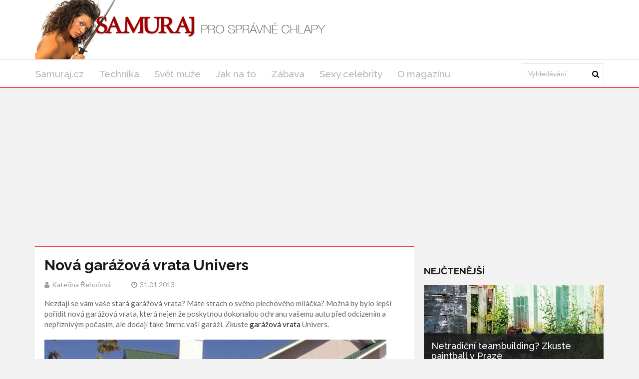

--- FILE ---
content_type: text/html; charset=utf-8
request_url: https://samuraj.cz/clanek/nova-garazova-vrata-univers
body_size: 6406
content:
<!DOCTYPE html>
<html lang='cs'>
<head>
<title>Nová česká garážová vrata od Univers - kvalita na míru - Samuraj.cz</title>
<meta name="description" content="Objevte nová garážová vrata Univers - český výrobek přesně na míru, s moderním designem a vysokou kvalitou. Ideální volba pro váš domov a auto!">
<meta http-equiv="X-UA-Compatible" content="IE=edge,chrome=1">
<meta http-equiv="Content-Type" content="text/html; charset=utf-8">
<meta name="keywords" content="nová garážová vrata, vrata Univers, garážová vrata koupit, kvalitní garážová vrata, český výrobek vrata, sekční vrata, vrata na míru, design garážových vrat, vrata imitace dřeva, moderní garážová vrata">
<meta name="robots" content="all">
<meta name="viewport" content="width=device-width">
<link rel="stylesheet" href="https://maxcdn.bootstrapcdn.com/font-awesome/4.1.0/css/font-awesome.min.css">
<meta property="og:type" content="article">
<meta property="og:locale" content="cs_CZ">
<meta property="og:url" content="https://samuraj.cz/clanek/nova-garazova-vrata-univers">
<meta property="og:title" content="Nová česká garážová vrata od Univers - kvalita na míru - Samuraj.cz">
<meta property="og:description" content="Objevte nová garážová vrata Univers - český výrobek přesně na míru, s moderním designem a vysokou kvalitou. Ideální volba pro váš domov a auto!">
<meta property="og:site_name" content="Samuraj.cz">
<meta property="fb:app_id" content="1102405223152349">
<link href='https://samuraj.cz/clanek/nova-garazova-vrata-univers' rel='canonical'>

<meta property="og:image" content="https://www.samuraj.cz/system/files/photos/13423/images/original_post.jpg">
<link rel="sitemap" href="/sitemap.xml">
<link rel="icon" href="/assets/frontend/favicon-d48779519dfb6ef7163852f5873de824efc18afc374b153d0bbd76c4dff06ddc.ico" type="image/x-icon">
<link rel="shortcut icon" href="/assets/frontend/favicon-d48779519dfb6ef7163852f5873de824efc18afc374b153d0bbd76c4dff06ddc.ico" type="image/x-icon">
<link rel="preconnect" href="https://fonts.googleapis.com">
<link rel="preconnect" href="https://fonts.gstatic.com" crossorigin>
<link href="https://fonts.googleapis.com/css2?family=Raleway:ital,wght@0,100..900;1,100..900&display=swap" rel="stylesheet">
<meta name="author" content="Kateřina Řehořová">
<meta property="dc:creator" content="Kateřina Řehořová">
<link rel="stylesheet" href="/assets/application-8a40ecddf3c6b0e72a25e36a4b9f0b50455509ce8b697d254d9a3c02bacdb5fb.css" media="all" />
<link rel="stylesheet" href="/assets/samuraj-9e7b2dfcdb5674de42dc3782dbe24c9013eab3e279decdaf182d61bbbda9bac2.css" media="all" />
<!--[if gt IE 7]>
<link rel="stylesheet" type="text/css" href="ie.css" />
<![endif]-->
<script src="/assets/application-c30dca050176407409a7715096486f028dc77cc673a5c1e2e2ad9798fe6885c2.js"></script>
<meta name="csrf-param" content="authenticity_token" />
<meta name="csrf-token" content="Y1TC3FHsSIF2mXyPD-JVHrjEtb0GkamjIKqvUl3evCnavgT7zybyt5LfhnsUmWAzxzWz7UbYqW6pzzWwTVhr5w" />
<!-- Google Tag Manager -->
<script>(function(w,d,s,l,i){w[l]=w[l]||[];w[l].push({'gtm.start':
new Date().getTime(),event:'gtm.js'});var f=d.getElementsByTagName(s)[0],
j=d.createElement(s),dl=l!='dataLayer'?'&l='+l:'';j.async=true;j.src=
'https://www.googletagmanager.com/gtm.js?id='+i+dl;f.parentNode.insertBefore(j,f);
})(window,document,'script','dataLayer','GTM-MR4N844');</script>
<!-- End Google Tag Manager -->




</head>
<body>
<!-- Google Tag Manager (noscript) -->
<noscript><iframe src="https://www.googletagmanager.com/ns.html?id=GTM-MR4N844" height="0" width="0" style="display:none;visibility:hidden"></iframe></noscript>
<!-- End Google Tag Manager (noscript) -->

<div class='logo-top-ad'>
<div class='container'>
<div class='row'>
<div class='logo col-md-12'>
<a href='/'>
<img alt="Logo Samuraj.cz" class="img-responsive" src="/assets/frontend/header_background-d0b3d276d2c70badda3859c632da390924e932f9ceac673d9e76cbebd9327ecd.png" />
</a>
</div>
</div>
</div>
</div>
<div class='main-menu no-rklms'>
<div class='container'>
<div class='row'>
<div class='col-lg-10'>
<nav class='navbar'>
<div class='navbar-header'>
<button class='navbar-toggle collapsed' data-target='#bs-example-navbar-collapse-1' data-toggle='collapse' type='button'>
<span class='icon-bar'></span>
<span class='icon-bar'></span>
<span class='icon-bar'></span>
</button>
</div>
<div class='collapse navbar-collapse' id='bs-example-navbar-collapse-1'>
<ul class='nav navbar-nav sm sm-menu menu-efct' id='main-menu-items'>
<li><a class="" title="Magazín pro všechny správné chlapy." href="/">Samuraj.cz</a></li>
<li><a title="Články z rubriky Technika" href="/kategorie/technika">Technika</a></li>
<li><a class="active" title="Články z rubriky Svět muže" href="/kategorie/svet-muze">Svět muže</a></li>
<li><a title="Články z rubriky Jak na to" href="/kategorie/jak-na-to">Jak na to</a></li>
<li><a title="Články z rubriky Zábava" href="/kategorie/zabava">Zábava</a></li>
<li><a title="Články z rubriky Sexy celebrity" href="/kategorie/sexy-celebrity">Sexy celebrity</a></li>
<li><a title="Magazín Samuraj.cz: články o ženách, sexu, autech, technice, sportu a kultuře. Kontaktujte nás s vašimi nápady a požadavky. Ceník reklamy a PR článků." href="/o-magazinu">O magazínu</a></li>
</ul>
</div>
</nav>
</div>
<div class='col-lg-2 main-search-bar'>
<form action='/hledani' class='navbar-form float-width' id='cse-search-box' role='search'>
<div class='form-group float-width'>
<input name='cx' type='hidden' value='473a8e4128cec4b46'>
<input name='cof' type='hidden' value='FORID:10'>
<input name='ie' type='hidden' value='UTF-8'>
<input class='form-control float-width search_input' id='gsc-i-id1' name='q' placeholder='Vyhledávání' type='text'>
</div>
<a href='#' name='sa' onclick='document.getElementById(&#39;cse-search-box&#39;).submit(); return false;' type='submit'>
<i class='fa fa-search'></i>
</a>
</form>
<script src='https://cse.google.com/cse.js?cx=473a8e4128cec4b46' type='text/javascript'></script>
</div>
</div>
</div>
</div>
<script>
  window.onload = function(){
    document.getElementById('gsc-i-id1').placeholder = 'Vyhledávání';
  };
</script>

<div id='fb-root'></div>
<script>
  window.fbAsyncInit = function() {
    FB.init({
      appId      : 1102405223152349,
      xfbml      : true,
      version    : 'v21.0'
    });
    FB.AppEvents.logPageView();
  };
  
  (function(d, s, id){
     var js, fjs = d.getElementsByTagName(s)[0];
     if (d.getElementById(id)) {return;}
     js = d.createElement(s); js.id = id;
     js.src = "https://connect.facebook.net/cs_CZ/sdk.js";
     fjs.parentNode.insertBefore(js, fjs);
   }(document, 'script', 'facebook-jssdk'));
</script>

<div class='container'>
</div>



<div class='container'>
<div class='main-left-side' itemscope itemtype='https://schema.org/Article'>
<div class='artcl-main float-width'>
<div class='artcl-body float-width'>

<h1 itemprop='name'>Nová garážová vrata Univers</h1>
<h5>
<span itemprop='author' itemscope itemtype='https://schema.org/Person'><i class='fa fa-user'></i><span itemprop='name'>Kateřina Řehořová</span>
</span>
<span content='2013-01-31' itemprop='datePublished'><i class='fa fa-clock-o'></i>31.01.2013
</span>
</h5>
<div class='margin-top-20' itemprop='headline'><p>
	Nezdají se vám vaše stará garážová vrata? Máte strach o svého plechového miláčka? Možná by bylo lepší pořídit nová garážová vrata, která nejen že poskytnou dokonalou ochranu vašemu autu před odcizením a nepříznivým počasím, ale dodají také šmrnc vaší garáži. Zkuste <a href="http://www.univers.cz/garazova-vrata">garážová vrata</a>&nbsp;Univers.&nbsp;</p>
</div>
<div class='main-image margin-top-20'>
<img alt='Fotografie vrat do garáže' class='img-responsive' itemprop='image' src='/system/files/photos/13423/images/original_post.jpg'>
</div>
<meta content='329' itemprop='wordCount'>
<meta content='Svět muže' itemprop='articleSection'>
<div class='clearfix image-gallery'>
<a href="/clanek/nova-garazova-vrata-univers/foto/11029"><img alt='Fotografie garážových vrat' itemprop='image' src='/system/files/photos/11029/images/thumbnail.jpg'>
</a><a href="/clanek/nova-garazova-vrata-univers/foto/11030"><img alt='Snímek zobrazuje pootevřená garážová vrata' itemprop='image' src='/system/files/photos/11030/images/thumbnail.jpg'>
</a><a href="/clanek/nova-garazova-vrata-univers/foto/11031"><img alt='Moderní garážová vrata' itemprop='image' src='/system/files/photos/11031/images/thumbnail.jpg'>
</a></div>
<article class='float-width articl-data' itemprop='articleBody'>
<h2>
	<img alt="garážová vrata" src="/system/files/photos/11029/images/original.jpg" style="font-size:12px;margin:5px 10px;height:188px;width:250px;float:left;">Nákup vrat vás bude bavit</h2>
<p>
	O pánech je všeobecně známo, že se nákupům brání jako čert kříži, ale tady to bude jiné. Vždyť jde o garáž a auto! Navíc nákup <a href="http://www.univers.cz/garazova-vrata">garážových vrat</a> není zas tak častý a obvyklý, takže nuda tady nepřichází v úvahu. K nákupu přistupujte s rozmyslem, vrata vám budou sloužit několik let. V rámci úspory nehleďte tolik na finance jako na kvalitu! Peníze jsou sice důležitým faktorem při nákupu, ale někdy se nejlevnější nákup může pěkně prodražit.</p>
<h2>
	Univers - český produkt</h2>
<p>
	Garážová vrata Univers jsou českým produktem, vyrábí se v Kadani. Haly jsou vybaveny automatickými pásy, na kterých jsou vyráběny sendvičové panely pro sekvenční vrata a dokonce je tady automatická výrobní linka pro výrobu celých sekvenčních vrat, což umožňuje koupit kvalitní garážová vrata za příznivou cenu.&nbsp;</p>
<h2>
	Přesně na míru<img alt="pootevřená garážová vrata" src="/system/files/photos/11030/images/original.jpg" style="font-size:12px;margin:5px 10px;height:166px;width:250px;float:right;"></h2>
<p>
	Velkou předností Univers Tech je prodej a výroba garážových vrat přesně vám na míru. Za standardní cenu můžete očekávat přizpůsobení vašim potřebám. Tohle je velká výhoda, která zajistila již celou řadu spokojených zákazníků.</p>
<h2>
	Sekční garážová vrata</h2>
<p>
	Panely sekčních vrat se skládají ze dvou vrtev ocelových plechů, mez plechy je výplň z polyuretanové pěny. Ocelové plechy jsou pozinkované a mohou být dle vašeho přání lakované nebo laminované PVC fólií imitující dřevo. Fólie je velice odolná, neohrozí ji &nbsp;UV záření ani teplotní vlivy, je vyrobena speciálně pro garážová sekční vrata.&nbsp;</p>
<p>
	<img alt="moderní garážová vrata" src="/system/files/photos/11031/images/original.jpg" style="margin:5px 10px;height:188px;width:250px;float:left;">Garážová vrata mohou vypadat přesně tak, jak si budete přát. Design povrchu může být různý, záleží pouze na vás, zda půjde o hloadký povrch, imitaci dřeva nebo povrch stucco. Navíc se nabízí možnost vybrat si různý typ panelů. Nakonec zbývá vybrat si barvu, která bude ladit k domu či zahradě. Kombinace barev, povrchů a panelů umožňuje vyrobit více než 250 různých variant garážových sekčních vrat.&nbsp;</p>
<p>
	Pokud vás sekční garážová vrata Univers oslovila, více informací a obrázků najdete na&nbsp;<a href="http://www.univers.cz/garazova-vrata">http://www.univers.cz/garazova-vrata</a>.&nbsp;</p>
<p>
	&nbsp;</p>

</article>
<div class='clearfix margin-top-20 inline-block'>
<a class='twitter-share-button' href='https://x.com/intent/post'>Tweet</a>
</div>
<div class='reviews-wrapper' data-post='/clanek' data-review='hodnoceni' data-url='/nova-garazova-vrata-univers/'><span class='review_info main'>
Jak se vám líbil článek?
</span>
<span class='rating'>
<span class='thank-you'></span>
<span class='star' data-rel='5'></span>
<span class='star active' data-rel='4'></span>
<span class='star' data-rel='3'></span>
<span class='star' data-rel='2'></span>
<span class='star' data-rel='1'></span>
</span>
<span class='review_info'>
<span class='review_info'>
Hodnocení:
<span>4.0</span>
</span>
<span class='review_info nomargin'>
Počet:
<span>2</span>
</span>
</span>
<span class='review_info'>
<span class='review_info'>
<span class='review_info'>
Nejlepší:
<span>5</span>
</span>
<span class='review_info'>
Nejhorší:
<span>3</span>
</span>
</span>
</span>
</div>
<script src="https://code.jquery.com/jquery-2.1.1.min.js"></script>
<script>
  (function() {
    $(".rating .star").click(function(e) {
      var post, review, url;
      e.preventDefault();
      url = $('.reviews-wrapper').data('url');
      review = $('.reviews-wrapper').data('review');
      post = $('.reviews-wrapper').data('post');
      $(".rating .star").removeClass("active");
      $(this).nextAll(".star").addClass("active");
      $(this).addClass("active");
      $("#review_score").val($(this).data("rel"));
      return $.ajax({
        url: post + url + review,
        method: 'POST',
        data: {
          review: {
            score: $(this).data("rel")
          }
        }
      });
    });
  
  }).call(this);
</script>

<div id='comments'>
<h3 class='sec-title'>Diskuze</h3>
<div class='fb-comments' data-colorscheme='light' data-href='https://samuraj.cz/clanek/nova-garazova-vrata-univers' data-numposts='5' data-width='100%'></div>
</div>
</div>
</div>
</div>
<div class='main-right-side'>
<div class='right-banner'><div class=""></div>
</div>

<div class='margin-top-20'>
</div>
<div class='trending lefty margin-top-20'>
<h3 class='sec-title'>Nejčtenější</h3>
<div class='trend-1'>
<a href="/clanek/vychozi-titulek-d22ccd2c-9c72-44ba-90e7-121075da2746"><img alt='paintball' class='img-responsive' src='/system/files/photos/14019/images/original_post.jpg'>
</a><div class='trend-2'>
<h3>
<a href="/clanek/vychozi-titulek-d22ccd2c-9c72-44ba-90e7-121075da2746">Netradiční teambuilding? Zkuste paintball v Praze</a>
</h3>
<p>Hledáte způsob, jak oživit vztahy mezi kolegy, zlepšit komunikaci a zároveň si užít den...</p>
<p class='artcl-time-1'>
<span><i class='fa fa-clock-o'></i>24.09.2025
</span>
</p>
</div>
</div>
<div class='float-width'>
<div class='trend-sm float-width sidebar_most_read'>
<a class="lefty sidebar_link_most_read" href="/clanek/sportovni-soustredeni-idealni-misto-pro-trenink-i-regeneraci"><img alt='tenisová hala' src='/system/files/photos/14018/images/thumbnail_post.jpg'>
</a><h4 class='lefty sidebar_h'><a href="/clanek/sportovni-soustredeni-idealni-misto-pro-trenink-i-regeneraci">Sportovní soustředění – ideální místo pro trénink i regeneraci</a></h4>
<p class='righty'>
<span><i class='fa fa-clock-o'></i>19.09.2025
</span>
</p>
</div>
</div>
<div class='float-width'>
<div class='trend-sm float-width sidebar_most_read'>
<a class="lefty sidebar_link_most_read" href="/clanek/jak-si-uzit-listopad-jako-skutecny-kral"><img alt='Muž u sebe doma pořádá párty.' src='/system/files/photos/14017/images/thumbnail_post.jpg'>
</a><h4 class='lefty sidebar_h'><a href="/clanek/jak-si-uzit-listopad-jako-skutecny-kral">Jak si užít listopad jako skutečný král</a></h4>
<p class='righty'>
<span><i class='fa fa-clock-o'></i>02.11.2025
</span>
</p>
</div>
</div>
<div class='float-width'>
<div class='trend-sm float-width sidebar_most_read'>
<a class="lefty sidebar_link_most_read" href="/clanek/jak-vybrat-dokonaly-darek-pro-zenu"><img alt='Náhledový obrázek dárku' src='/system/files/photos/13985/images/thumbnail_post.png'>
</a><h4 class='lefty sidebar_h'><a href="/clanek/jak-vybrat-dokonaly-darek-pro-zenu">Jak vybrat dokonalý dárek pro ženu</a></h4>
<p class='righty'>
<span><i class='fa fa-clock-o'></i>06.12.2024
</span>
</p>
</div>
</div>
</div>
<h3 class='sec-title'>Vybrané video</h3>
<div class='embed-video'><div class="video-container"><iframe src="https://www.youtube.com/embed/comaEaE2Qaw" title="YouTube video player" frameborder="0" allow="accelerometer; autoplay; clipboard-write; encrypted-media; gyroscope; picture-in-picture; web-share" referrerpolicy="strict-origin-when-cross-origin" allowfullscreen></iframe></div></div>
<a href="/clanek/helmut-newton-umeni-nebo-porno">Helmut Newton – umění, nebo porno?</a>
</div>

</div>
<script>
  window.twttr = (function(d, s, id) {
    var js, fjs = d.getElementsByTagName(s)[0],
    t = window.twttr || {};
    if (d.getElementById(id)) return t;
    js = d.createElement(s);
    js.id = id;
    js.src = "https://platform.twitter.com/widgets.js";
    fjs.parentNode.insertBefore(js, fjs);
  
    t._e = [];
    t.ready = function(f) {
      t._e.push(f);
    };
  
    return t;
  }(document, "script", "twitter-wjs"));
</script>

<div class='main-footers'>
<div class='container'>
<div class='info-ftr float-width'>
<div class='mag-info lefty'>
<p>Magazín pro všechny správné chlapy jakéhokoliv věku. Články o ženách, sexu, automobilech, technice, sportu, bojovém umění, kultuře a celkové image muže.</p>

<a href='/o-magazinu'>O magazínu</a>
<div class='scl-ftr float-width'>
<h3>ZŮSTAŇTE VE SPOJENÍ</h3>
<ul>
<li>
<a class='trans1 fb-ftr' data-placement='bottom' data-toggle='tooltip' href='https://www.facebook.com/magazinsamuraj/' title='Facebook'></a>
</li>
<li>
<a class='trans1 tw-ftr' data-placement='bottom' data-toggle='tooltip' href='https://x.com/samurajcz' title='X'></a>
</li>
</ul>
</div>
</div>
<div class='post-ftr lefty'>
<h3>POSLEDNÍ ČLÁNKY</h3>
<div class='pst-ftr-sngl float-width'>
<a class='lefty pst-ftr-img' href='/clanek/jak-si-uzit-listopad-jako-skutecny-kral'>
<img alt='Muž u sebe doma pořádá párty.' src='/system/files/photos/14017/images/thumbnail_post.jpg'>
</a>
<a href="/clanek/jak-si-uzit-listopad-jako-skutecny-kral"><h5>Jak si užít listopad jako skutečný král</h5>
</a><h6 class='lefty'>
<span><i class='fa fa-clock-o'></i>02.11.2025
</span>
</h6>
<a class='lefty stars' href='#'>
<i class="fa fa-star"></i>
<i class="fa fa-star"></i>
<i class="fa fa-star"></i>
<i class="fa fa-star"></i>
</a>
</div>
<div class='pst-ftr-sngl float-width'>
<a class='lefty pst-ftr-img' href='/clanek/vychozi-titulek-d22ccd2c-9c72-44ba-90e7-121075da2746'>
<img alt='paintball' src='/system/files/photos/14019/images/thumbnail_post.jpg'>
</a>
<a href="/clanek/vychozi-titulek-d22ccd2c-9c72-44ba-90e7-121075da2746"><h5>Netradiční teambuilding? Zkuste paintball v Praze</h5>
</a><h6 class='lefty'>
<span><i class='fa fa-clock-o'></i>24.09.2025
</span>
</h6>
<a class='lefty stars' href='#'>
<i class="fa fa-star"></i>
<i class="fa fa-star"></i>
<i class="fa fa-star"></i>
<i class="fa fa-star"></i>
</a>
</div>
<div class='pst-ftr-sngl float-width'>
<a class='lefty pst-ftr-img' href='/clanek/sportovni-soustredeni-idealni-misto-pro-trenink-i-regeneraci'>
<img alt='tenisová hala' src='/system/files/photos/14018/images/thumbnail_post.jpg'>
</a>
<a href="/clanek/sportovni-soustredeni-idealni-misto-pro-trenink-i-regeneraci"><h5>Sportovní soustředění – ideální místo pro trénink i regeneraci</h5>
</a><h6 class='lefty'>
<span><i class='fa fa-clock-o'></i>19.09.2025
</span>
</h6>
<a class='lefty stars' href='#'>
<i class="fa fa-star"></i>
<i class="fa fa-star"></i>
<i class="fa fa-star"></i>
</a>
</div>
</div>
</div>
</div>
</div>
<div class='copy-rt-ftr'>
<div class='container'>
<a class='lefty' href='https://railsformers.cz' rel='nofollow' target='_blank'>&copy; 2026 Railsformers s.r.o., </a>
<a class='lefty ml-10' href='https://railsformers.cz/gdpr' rel='nofollow' target='_blank'>Zásady zpracování osobních údajů</a>
<a data-cc="c-settings" class="lefty ml-10" rel="nofollow" href="javascript:void(0);">Nastavení Cookies</a>
<a rel="nofollow" target="_blank" class="lefty ml-10" href="https://railsformers.cz/obchodni-podminky">Všeobecné obchodní podmínky</a>
</div>
</div>



</body>
</html>


--- FILE ---
content_type: text/html; charset=utf-8
request_url: https://www.google.com/recaptcha/api2/aframe
body_size: 116
content:
<!DOCTYPE HTML><html><head><meta http-equiv="content-type" content="text/html; charset=UTF-8"></head><body><script nonce="dB1vhzjHax1RSKNTp8auJQ">/** Anti-fraud and anti-abuse applications only. See google.com/recaptcha */ try{var clients={'sodar':'https://pagead2.googlesyndication.com/pagead/sodar?'};window.addEventListener("message",function(a){try{if(a.source===window.parent){var b=JSON.parse(a.data);var c=clients[b['id']];if(c){var d=document.createElement('img');d.src=c+b['params']+'&rc='+(localStorage.getItem("rc::a")?sessionStorage.getItem("rc::b"):"");window.document.body.appendChild(d);sessionStorage.setItem("rc::e",parseInt(sessionStorage.getItem("rc::e")||0)+1);localStorage.setItem("rc::h",'1769319828707');}}}catch(b){}});window.parent.postMessage("_grecaptcha_ready", "*");}catch(b){}</script></body></html>